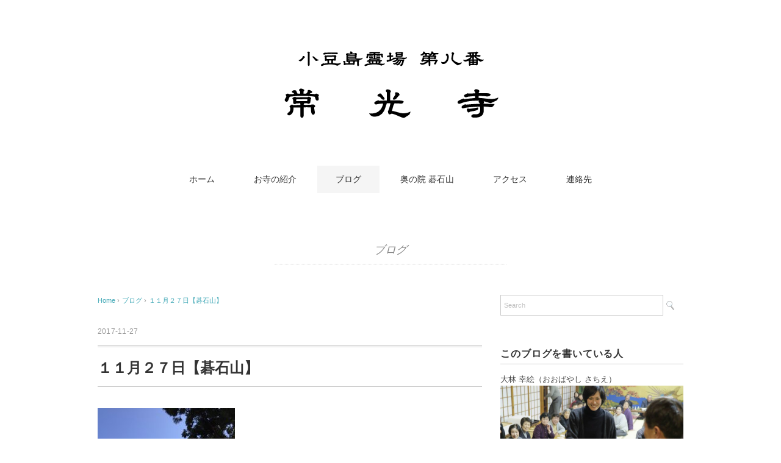

--- FILE ---
content_type: text/html; charset=UTF-8
request_url: http://joukouji.org/2017/11/27/893/
body_size: 13343
content:
<!DOCTYPE html>
<html lang="ja">
<head>
<meta charset="UTF-8" />
<title>１１月２７日【碁石山】 - 常光寺</title>
<meta name="viewport" content="width=device-width, initial-scale=1.0">
<link rel="stylesheet" href="http://joukouji.org/wp-content/themes/holiday/responsive.css" type="text/css" media="screen, print" />
<link rel="stylesheet" href="http://joukouji.org/wp-content/themes/holiday/style.css" type="text/css" media="screen, print" />
<link rel="alternate" type="application/atom+xml" title="常光寺 Atom Feed" href="http://joukouji.org/feed/atom/" />
<link rel="alternate" type="application/rss+xml" title="常光寺 RSS Feed" href="http://joukouji.org/feed/" />
<!--[if lt IE 9]>
<script src="http://html5shiv.googlecode.com/svn/trunk/html5.js"></script>
<![endif]-->
<meta name='robots' content='max-image-preview:large' />
<link rel='dns-prefetch' href='//ajax.googleapis.com' />
<link rel='dns-prefetch' href='//www.google.com' />
<link rel='dns-prefetch' href='//cdn.jsdelivr.net' />
<link rel="alternate" type="application/rss+xml" title="常光寺 &raquo; フィード" href="http://joukouji.org/feed/" />
<link rel="alternate" type="application/rss+xml" title="常光寺 &raquo; コメントフィード" href="http://joukouji.org/comments/feed/" />
<script type="text/javascript">
/* <![CDATA[ */
window._wpemojiSettings = {"baseUrl":"https:\/\/s.w.org\/images\/core\/emoji\/14.0.0\/72x72\/","ext":".png","svgUrl":"https:\/\/s.w.org\/images\/core\/emoji\/14.0.0\/svg\/","svgExt":".svg","source":{"concatemoji":"http:\/\/joukouji.org\/wp-includes\/js\/wp-emoji-release.min.js?ver=6.4.7"}};
/*! This file is auto-generated */
!function(i,n){var o,s,e;function c(e){try{var t={supportTests:e,timestamp:(new Date).valueOf()};sessionStorage.setItem(o,JSON.stringify(t))}catch(e){}}function p(e,t,n){e.clearRect(0,0,e.canvas.width,e.canvas.height),e.fillText(t,0,0);var t=new Uint32Array(e.getImageData(0,0,e.canvas.width,e.canvas.height).data),r=(e.clearRect(0,0,e.canvas.width,e.canvas.height),e.fillText(n,0,0),new Uint32Array(e.getImageData(0,0,e.canvas.width,e.canvas.height).data));return t.every(function(e,t){return e===r[t]})}function u(e,t,n){switch(t){case"flag":return n(e,"\ud83c\udff3\ufe0f\u200d\u26a7\ufe0f","\ud83c\udff3\ufe0f\u200b\u26a7\ufe0f")?!1:!n(e,"\ud83c\uddfa\ud83c\uddf3","\ud83c\uddfa\u200b\ud83c\uddf3")&&!n(e,"\ud83c\udff4\udb40\udc67\udb40\udc62\udb40\udc65\udb40\udc6e\udb40\udc67\udb40\udc7f","\ud83c\udff4\u200b\udb40\udc67\u200b\udb40\udc62\u200b\udb40\udc65\u200b\udb40\udc6e\u200b\udb40\udc67\u200b\udb40\udc7f");case"emoji":return!n(e,"\ud83e\udef1\ud83c\udffb\u200d\ud83e\udef2\ud83c\udfff","\ud83e\udef1\ud83c\udffb\u200b\ud83e\udef2\ud83c\udfff")}return!1}function f(e,t,n){var r="undefined"!=typeof WorkerGlobalScope&&self instanceof WorkerGlobalScope?new OffscreenCanvas(300,150):i.createElement("canvas"),a=r.getContext("2d",{willReadFrequently:!0}),o=(a.textBaseline="top",a.font="600 32px Arial",{});return e.forEach(function(e){o[e]=t(a,e,n)}),o}function t(e){var t=i.createElement("script");t.src=e,t.defer=!0,i.head.appendChild(t)}"undefined"!=typeof Promise&&(o="wpEmojiSettingsSupports",s=["flag","emoji"],n.supports={everything:!0,everythingExceptFlag:!0},e=new Promise(function(e){i.addEventListener("DOMContentLoaded",e,{once:!0})}),new Promise(function(t){var n=function(){try{var e=JSON.parse(sessionStorage.getItem(o));if("object"==typeof e&&"number"==typeof e.timestamp&&(new Date).valueOf()<e.timestamp+604800&&"object"==typeof e.supportTests)return e.supportTests}catch(e){}return null}();if(!n){if("undefined"!=typeof Worker&&"undefined"!=typeof OffscreenCanvas&&"undefined"!=typeof URL&&URL.createObjectURL&&"undefined"!=typeof Blob)try{var e="postMessage("+f.toString()+"("+[JSON.stringify(s),u.toString(),p.toString()].join(",")+"));",r=new Blob([e],{type:"text/javascript"}),a=new Worker(URL.createObjectURL(r),{name:"wpTestEmojiSupports"});return void(a.onmessage=function(e){c(n=e.data),a.terminate(),t(n)})}catch(e){}c(n=f(s,u,p))}t(n)}).then(function(e){for(var t in e)n.supports[t]=e[t],n.supports.everything=n.supports.everything&&n.supports[t],"flag"!==t&&(n.supports.everythingExceptFlag=n.supports.everythingExceptFlag&&n.supports[t]);n.supports.everythingExceptFlag=n.supports.everythingExceptFlag&&!n.supports.flag,n.DOMReady=!1,n.readyCallback=function(){n.DOMReady=!0}}).then(function(){return e}).then(function(){var e;n.supports.everything||(n.readyCallback(),(e=n.source||{}).concatemoji?t(e.concatemoji):e.wpemoji&&e.twemoji&&(t(e.twemoji),t(e.wpemoji)))}))}((window,document),window._wpemojiSettings);
/* ]]> */
</script>
<style id='wp-emoji-styles-inline-css' type='text/css'>

	img.wp-smiley, img.emoji {
		display: inline !important;
		border: none !important;
		box-shadow: none !important;
		height: 1em !important;
		width: 1em !important;
		margin: 0 0.07em !important;
		vertical-align: -0.1em !important;
		background: none !important;
		padding: 0 !important;
	}
</style>
<link rel='stylesheet' id='wp-block-library-css' href='http://joukouji.org/wp-includes/css/dist/block-library/style.min.css?ver=6.4.7' type='text/css' media='all' />
<style id='classic-theme-styles-inline-css' type='text/css'>
/*! This file is auto-generated */
.wp-block-button__link{color:#fff;background-color:#32373c;border-radius:9999px;box-shadow:none;text-decoration:none;padding:calc(.667em + 2px) calc(1.333em + 2px);font-size:1.125em}.wp-block-file__button{background:#32373c;color:#fff;text-decoration:none}
</style>
<style id='global-styles-inline-css' type='text/css'>
body{--wp--preset--color--black: #000000;--wp--preset--color--cyan-bluish-gray: #abb8c3;--wp--preset--color--white: #ffffff;--wp--preset--color--pale-pink: #f78da7;--wp--preset--color--vivid-red: #cf2e2e;--wp--preset--color--luminous-vivid-orange: #ff6900;--wp--preset--color--luminous-vivid-amber: #fcb900;--wp--preset--color--light-green-cyan: #7bdcb5;--wp--preset--color--vivid-green-cyan: #00d084;--wp--preset--color--pale-cyan-blue: #8ed1fc;--wp--preset--color--vivid-cyan-blue: #0693e3;--wp--preset--color--vivid-purple: #9b51e0;--wp--preset--gradient--vivid-cyan-blue-to-vivid-purple: linear-gradient(135deg,rgba(6,147,227,1) 0%,rgb(155,81,224) 100%);--wp--preset--gradient--light-green-cyan-to-vivid-green-cyan: linear-gradient(135deg,rgb(122,220,180) 0%,rgb(0,208,130) 100%);--wp--preset--gradient--luminous-vivid-amber-to-luminous-vivid-orange: linear-gradient(135deg,rgba(252,185,0,1) 0%,rgba(255,105,0,1) 100%);--wp--preset--gradient--luminous-vivid-orange-to-vivid-red: linear-gradient(135deg,rgba(255,105,0,1) 0%,rgb(207,46,46) 100%);--wp--preset--gradient--very-light-gray-to-cyan-bluish-gray: linear-gradient(135deg,rgb(238,238,238) 0%,rgb(169,184,195) 100%);--wp--preset--gradient--cool-to-warm-spectrum: linear-gradient(135deg,rgb(74,234,220) 0%,rgb(151,120,209) 20%,rgb(207,42,186) 40%,rgb(238,44,130) 60%,rgb(251,105,98) 80%,rgb(254,248,76) 100%);--wp--preset--gradient--blush-light-purple: linear-gradient(135deg,rgb(255,206,236) 0%,rgb(152,150,240) 100%);--wp--preset--gradient--blush-bordeaux: linear-gradient(135deg,rgb(254,205,165) 0%,rgb(254,45,45) 50%,rgb(107,0,62) 100%);--wp--preset--gradient--luminous-dusk: linear-gradient(135deg,rgb(255,203,112) 0%,rgb(199,81,192) 50%,rgb(65,88,208) 100%);--wp--preset--gradient--pale-ocean: linear-gradient(135deg,rgb(255,245,203) 0%,rgb(182,227,212) 50%,rgb(51,167,181) 100%);--wp--preset--gradient--electric-grass: linear-gradient(135deg,rgb(202,248,128) 0%,rgb(113,206,126) 100%);--wp--preset--gradient--midnight: linear-gradient(135deg,rgb(2,3,129) 0%,rgb(40,116,252) 100%);--wp--preset--font-size--small: 13px;--wp--preset--font-size--medium: 20px;--wp--preset--font-size--large: 36px;--wp--preset--font-size--x-large: 42px;--wp--preset--spacing--20: 0.44rem;--wp--preset--spacing--30: 0.67rem;--wp--preset--spacing--40: 1rem;--wp--preset--spacing--50: 1.5rem;--wp--preset--spacing--60: 2.25rem;--wp--preset--spacing--70: 3.38rem;--wp--preset--spacing--80: 5.06rem;--wp--preset--shadow--natural: 6px 6px 9px rgba(0, 0, 0, 0.2);--wp--preset--shadow--deep: 12px 12px 50px rgba(0, 0, 0, 0.4);--wp--preset--shadow--sharp: 6px 6px 0px rgba(0, 0, 0, 0.2);--wp--preset--shadow--outlined: 6px 6px 0px -3px rgba(255, 255, 255, 1), 6px 6px rgba(0, 0, 0, 1);--wp--preset--shadow--crisp: 6px 6px 0px rgba(0, 0, 0, 1);}:where(.is-layout-flex){gap: 0.5em;}:where(.is-layout-grid){gap: 0.5em;}body .is-layout-flow > .alignleft{float: left;margin-inline-start: 0;margin-inline-end: 2em;}body .is-layout-flow > .alignright{float: right;margin-inline-start: 2em;margin-inline-end: 0;}body .is-layout-flow > .aligncenter{margin-left: auto !important;margin-right: auto !important;}body .is-layout-constrained > .alignleft{float: left;margin-inline-start: 0;margin-inline-end: 2em;}body .is-layout-constrained > .alignright{float: right;margin-inline-start: 2em;margin-inline-end: 0;}body .is-layout-constrained > .aligncenter{margin-left: auto !important;margin-right: auto !important;}body .is-layout-constrained > :where(:not(.alignleft):not(.alignright):not(.alignfull)){max-width: var(--wp--style--global--content-size);margin-left: auto !important;margin-right: auto !important;}body .is-layout-constrained > .alignwide{max-width: var(--wp--style--global--wide-size);}body .is-layout-flex{display: flex;}body .is-layout-flex{flex-wrap: wrap;align-items: center;}body .is-layout-flex > *{margin: 0;}body .is-layout-grid{display: grid;}body .is-layout-grid > *{margin: 0;}:where(.wp-block-columns.is-layout-flex){gap: 2em;}:where(.wp-block-columns.is-layout-grid){gap: 2em;}:where(.wp-block-post-template.is-layout-flex){gap: 1.25em;}:where(.wp-block-post-template.is-layout-grid){gap: 1.25em;}.has-black-color{color: var(--wp--preset--color--black) !important;}.has-cyan-bluish-gray-color{color: var(--wp--preset--color--cyan-bluish-gray) !important;}.has-white-color{color: var(--wp--preset--color--white) !important;}.has-pale-pink-color{color: var(--wp--preset--color--pale-pink) !important;}.has-vivid-red-color{color: var(--wp--preset--color--vivid-red) !important;}.has-luminous-vivid-orange-color{color: var(--wp--preset--color--luminous-vivid-orange) !important;}.has-luminous-vivid-amber-color{color: var(--wp--preset--color--luminous-vivid-amber) !important;}.has-light-green-cyan-color{color: var(--wp--preset--color--light-green-cyan) !important;}.has-vivid-green-cyan-color{color: var(--wp--preset--color--vivid-green-cyan) !important;}.has-pale-cyan-blue-color{color: var(--wp--preset--color--pale-cyan-blue) !important;}.has-vivid-cyan-blue-color{color: var(--wp--preset--color--vivid-cyan-blue) !important;}.has-vivid-purple-color{color: var(--wp--preset--color--vivid-purple) !important;}.has-black-background-color{background-color: var(--wp--preset--color--black) !important;}.has-cyan-bluish-gray-background-color{background-color: var(--wp--preset--color--cyan-bluish-gray) !important;}.has-white-background-color{background-color: var(--wp--preset--color--white) !important;}.has-pale-pink-background-color{background-color: var(--wp--preset--color--pale-pink) !important;}.has-vivid-red-background-color{background-color: var(--wp--preset--color--vivid-red) !important;}.has-luminous-vivid-orange-background-color{background-color: var(--wp--preset--color--luminous-vivid-orange) !important;}.has-luminous-vivid-amber-background-color{background-color: var(--wp--preset--color--luminous-vivid-amber) !important;}.has-light-green-cyan-background-color{background-color: var(--wp--preset--color--light-green-cyan) !important;}.has-vivid-green-cyan-background-color{background-color: var(--wp--preset--color--vivid-green-cyan) !important;}.has-pale-cyan-blue-background-color{background-color: var(--wp--preset--color--pale-cyan-blue) !important;}.has-vivid-cyan-blue-background-color{background-color: var(--wp--preset--color--vivid-cyan-blue) !important;}.has-vivid-purple-background-color{background-color: var(--wp--preset--color--vivid-purple) !important;}.has-black-border-color{border-color: var(--wp--preset--color--black) !important;}.has-cyan-bluish-gray-border-color{border-color: var(--wp--preset--color--cyan-bluish-gray) !important;}.has-white-border-color{border-color: var(--wp--preset--color--white) !important;}.has-pale-pink-border-color{border-color: var(--wp--preset--color--pale-pink) !important;}.has-vivid-red-border-color{border-color: var(--wp--preset--color--vivid-red) !important;}.has-luminous-vivid-orange-border-color{border-color: var(--wp--preset--color--luminous-vivid-orange) !important;}.has-luminous-vivid-amber-border-color{border-color: var(--wp--preset--color--luminous-vivid-amber) !important;}.has-light-green-cyan-border-color{border-color: var(--wp--preset--color--light-green-cyan) !important;}.has-vivid-green-cyan-border-color{border-color: var(--wp--preset--color--vivid-green-cyan) !important;}.has-pale-cyan-blue-border-color{border-color: var(--wp--preset--color--pale-cyan-blue) !important;}.has-vivid-cyan-blue-border-color{border-color: var(--wp--preset--color--vivid-cyan-blue) !important;}.has-vivid-purple-border-color{border-color: var(--wp--preset--color--vivid-purple) !important;}.has-vivid-cyan-blue-to-vivid-purple-gradient-background{background: var(--wp--preset--gradient--vivid-cyan-blue-to-vivid-purple) !important;}.has-light-green-cyan-to-vivid-green-cyan-gradient-background{background: var(--wp--preset--gradient--light-green-cyan-to-vivid-green-cyan) !important;}.has-luminous-vivid-amber-to-luminous-vivid-orange-gradient-background{background: var(--wp--preset--gradient--luminous-vivid-amber-to-luminous-vivid-orange) !important;}.has-luminous-vivid-orange-to-vivid-red-gradient-background{background: var(--wp--preset--gradient--luminous-vivid-orange-to-vivid-red) !important;}.has-very-light-gray-to-cyan-bluish-gray-gradient-background{background: var(--wp--preset--gradient--very-light-gray-to-cyan-bluish-gray) !important;}.has-cool-to-warm-spectrum-gradient-background{background: var(--wp--preset--gradient--cool-to-warm-spectrum) !important;}.has-blush-light-purple-gradient-background{background: var(--wp--preset--gradient--blush-light-purple) !important;}.has-blush-bordeaux-gradient-background{background: var(--wp--preset--gradient--blush-bordeaux) !important;}.has-luminous-dusk-gradient-background{background: var(--wp--preset--gradient--luminous-dusk) !important;}.has-pale-ocean-gradient-background{background: var(--wp--preset--gradient--pale-ocean) !important;}.has-electric-grass-gradient-background{background: var(--wp--preset--gradient--electric-grass) !important;}.has-midnight-gradient-background{background: var(--wp--preset--gradient--midnight) !important;}.has-small-font-size{font-size: var(--wp--preset--font-size--small) !important;}.has-medium-font-size{font-size: var(--wp--preset--font-size--medium) !important;}.has-large-font-size{font-size: var(--wp--preset--font-size--large) !important;}.has-x-large-font-size{font-size: var(--wp--preset--font-size--x-large) !important;}
.wp-block-navigation a:where(:not(.wp-element-button)){color: inherit;}
:where(.wp-block-post-template.is-layout-flex){gap: 1.25em;}:where(.wp-block-post-template.is-layout-grid){gap: 1.25em;}
:where(.wp-block-columns.is-layout-flex){gap: 2em;}:where(.wp-block-columns.is-layout-grid){gap: 2em;}
.wp-block-pullquote{font-size: 1.5em;line-height: 1.6;}
</style>
<link rel='stylesheet' id='fancybox-css' href='http://joukouji.org/wp-content/plugins/easy-fancybox/css/jquery.fancybox.min.css?ver=1.3.24' type='text/css' media='screen' />
<script type="text/javascript" src="http://ajax.googleapis.com/ajax/libs/jquery/1.7.1/jquery.min.js?ver=1.7.1" id="jquery-js"></script>
<link rel="https://api.w.org/" href="http://joukouji.org/wp-json/" /><link rel="alternate" type="application/json" href="http://joukouji.org/wp-json/wp/v2/posts/893" /><link rel='shortlink' href='http://joukouji.org/?p=893' />
<link rel="alternate" type="application/json+oembed" href="http://joukouji.org/wp-json/oembed/1.0/embed?url=http%3A%2F%2Fjoukouji.org%2F2017%2F11%2F27%2F893%2F" />
<link rel="alternate" type="text/xml+oembed" href="http://joukouji.org/wp-json/oembed/1.0/embed?url=http%3A%2F%2Fjoukouji.org%2F2017%2F11%2F27%2F893%2F&#038;format=xml" />
<script>
  (function(i,s,o,g,r,a,m){i['GoogleAnalyticsObject']=r;i[r]=i[r]||function(){
  (i[r].q=i[r].q||[]).push(arguments)},i[r].l=1*new Date();a=s.createElement(o),
  m=s.getElementsByTagName(o)[0];a.async=1;a.src=g;m.parentNode.insertBefore(a,m)
  })(window,document,'script','//www.google-analytics.com/analytics.js','ga');

  ga('create', 'UA-51029036-4', 'auto');
  ga('send', 'pageview');

</script><link rel="Shortcut Icon" type="image/x-icon" href="//joukouji.org/wp-content/uploads/2015/11/favicon.png" />
<style type="text/css">.recentcomments a{display:inline !important;padding:0 !important;margin:0 !important;}</style><script type="text/javascript">
$(document).ready(function(){
   $(document).ready(
      function(){
      $(".single a img").hover(function(){
      $(this).fadeTo(200, 0.8);
      },function(){
      $(this).fadeTo(300, 1.0);
      });
   });
   $(".slidebase").hover(function(){
      $(this).find(".slidetext").slideToggle("normal");
   });
   $(".menu-toggle").toggle(
      function(){
      $(this).attr('src', 'http://joukouji.org/wp-content/themes/holiday/images/toggle-off.png');
      $("#nav").slideToggle();
      return false;
      },
      function(){
      $(this).attr('src', 'http://joukouji.org/wp-content/themes/holiday/images/toggle-on.gif');
      $("#nav").slideToggle();
      return false;
      }
   );
   $(function(){
      $("#slidedown-nav").hide();  $(function () {
         $(window).scroll(function () {
            if ($(this).scrollTop() > 500) {
            $('#slidedown-nav').slideDown(300);
            } else {
            $('#slidedown-nav').slideUp(300);
            }
         });
      });
   });
});
</script>
</head>

<body class="post-template-default single single-post postid-893 single-format-standard">

<div class="toggle">
<a href="#"><img src="http://joukouji.org/wp-content/themes/holiday/images/toggle-on.gif" alt="toggle" class="menu-toggle" /></a>
</div>

<!-- ヘッダー -->
<header id="header">

<!-- ヘッダー中身 -->    
<div class="header-inner">

<!-- ロゴ -->
<div class="logo">
<a href="http://joukouji.org" title="常光寺"><img src="http://joukouji.org/wp-content/uploads/2015/11/title1.png" alt="常光寺" /></a>
</div>
<!-- / ロゴ -->

<!-- スライドダウンナビゲーション -->
<nav id="slidedown-nav" class="main-navigation" role="navigation">
<div class="menu-topnav-container"><ul id="menu-topnav" class="nav-menu"><li id="menu-item-327" class="menu-item menu-item-type-custom menu-item-object-custom menu-item-home menu-item-327"><a href="http://joukouji.org">ホーム</a></li>
<li id="menu-item-330" class="menu-item menu-item-type-post_type menu-item-object-page menu-item-has-children menu-item-330"><a href="http://joukouji.org/info/">お寺の紹介</a>
<ul class="sub-menu">
	<li id="menu-item-332" class="menu-item menu-item-type-post_type menu-item-object-page menu-item-332"><a href="http://joukouji.org/info/about/">常光寺とは</a></li>
	<li id="menu-item-331" class="menu-item menu-item-type-post_type menu-item-object-page menu-item-331"><a href="http://joukouji.org/info/history/">縁起・歴史</a></li>
	<li id="menu-item-333" class="menu-item menu-item-type-post_type menu-item-object-page menu-item-333"><a href="http://joukouji.org/info/keidai/">境内</a></li>
</ul>
</li>
<li id="menu-item-348" class="menu-item menu-item-type-taxonomy menu-item-object-category current-post-ancestor current-menu-parent current-post-parent menu-item-348"><a href="http://joukouji.org/category/blog/">ブログ</a></li>
<li id="menu-item-334" class="menu-item menu-item-type-custom menu-item-object-custom menu-item-334"><a href="http://goishizan.com">奥の院 碁石山</a></li>
<li id="menu-item-329" class="menu-item menu-item-type-post_type menu-item-object-page menu-item-329"><a href="http://joukouji.org/access/">アクセス</a></li>
<li id="menu-item-328" class="menu-item menu-item-type-post_type menu-item-object-page menu-item-328"><a href="http://joukouji.org/contact/">連絡先</a></li>
</ul></div></nav>
<!-- / スライドダウンゲーション -->

</div>    
<!-- / ヘッダー中身 -->    

</header>
<!-- / ヘッダー -->  
<div class="clear"></div>

<!-- トップナビゲーション -->
<nav id="nav" class="main-navigation" role="navigation">
<div class="menu-topnav-container"><ul id="menu-topnav-1" class="nav-menu"><li class="menu-item menu-item-type-custom menu-item-object-custom menu-item-home menu-item-327"><a href="http://joukouji.org">ホーム</a></li>
<li class="menu-item menu-item-type-post_type menu-item-object-page menu-item-has-children menu-item-330"><a href="http://joukouji.org/info/">お寺の紹介</a>
<ul class="sub-menu">
	<li class="menu-item menu-item-type-post_type menu-item-object-page menu-item-332"><a href="http://joukouji.org/info/about/">常光寺とは</a></li>
	<li class="menu-item menu-item-type-post_type menu-item-object-page menu-item-331"><a href="http://joukouji.org/info/history/">縁起・歴史</a></li>
	<li class="menu-item menu-item-type-post_type menu-item-object-page menu-item-333"><a href="http://joukouji.org/info/keidai/">境内</a></li>
</ul>
</li>
<li class="menu-item menu-item-type-taxonomy menu-item-object-category current-post-ancestor current-menu-parent current-post-parent menu-item-348"><a href="http://joukouji.org/category/blog/">ブログ</a></li>
<li class="menu-item menu-item-type-custom menu-item-object-custom menu-item-334"><a href="http://goishizan.com">奥の院 碁石山</a></li>
<li class="menu-item menu-item-type-post_type menu-item-object-page menu-item-329"><a href="http://joukouji.org/access/">アクセス</a></li>
<li class="menu-item menu-item-type-post_type menu-item-object-page menu-item-328"><a href="http://joukouji.org/contact/">連絡先</a></li>
</ul></div></nav>

<!-- / トップナビゲーション -->
<div class="clear"></div>  
<!-- 全体warapper -->
<div class="wrapper">

<!-- メインwrap -->
<div id="main">

<!-- ページタイトル -->
<div class="pagetitle mobile-display-none"><a href="http://joukouji.org/category/blog/" rel="category tag">ブログ</a></div>
<!-- / ページタイトル -->

<!-- コンテンツブロック -->
<div class="row">

<!-- 本文エリア -->
<div class="twothird">

<!-- ポスト -->
<article id="post-893" class="post-893 post type-post status-publish format-standard has-post-thumbnail hentry category-blog">

<!-- 投稿ループ -->

<!-- パンくずリスト -->
<div class="breadcrumb">
<div itemscope itemtype="http://data-vocabulary.org/Breadcrumb">
<a href="http://joukouji.org" itemprop="url">
<span itemprop="title">Home</span> </a> &rsaquo;</div>
<div itemscope itemtype="http://data-vocabulary.org/Breadcrumb">
<a href="http://joukouji.org/category/blog/" itemprop="url">
<span itemprop="title">ブログ</span></a> &rsaquo;</div>
<div itemscope itemtype="http://data-vocabulary.org/Breadcrumb">
<span itemprop="title"><a href="http://joukouji.org/2017/11/27/893/" itemprop="url">１１月２７日【碁石山】</a></span></div>
</div>
<!-- / パンくずリスト -->


<div class="pagedate">2017-11-27</div>
<h1 class="blog-title">１１月２７日【碁石山】</h1>

<div class="single-contents">
<p><a href="http://joukouji.org/wp-content/uploads/2017/11/B49F9298-8623-4277-A15E-6854FBE3B353-e1511749335747.jpeg"><img fetchpriority="high" decoding="async" class="alignnone size-medium wp-image-894" src="http://joukouji.org/wp-content/uploads/2017/11/B49F9298-8623-4277-A15E-6854FBE3B353-e1511749335747-225x300.jpeg" alt="" width="225" height="300" srcset="http://joukouji.org/wp-content/uploads/2017/11/B49F9298-8623-4277-A15E-6854FBE3B353-e1511749335747-225x300.jpeg 225w, http://joukouji.org/wp-content/uploads/2017/11/B49F9298-8623-4277-A15E-6854FBE3B353-e1511749335747-768x1024.jpeg 768w" sizes="(max-width: 225px) 100vw, 225px" /></a></p>
<p><span style="font-size: 18pt;">今日は、風もなくとても穏やかな天気です。</span></p>
<p><span style="font-size: 18pt;">山の紅葉も陽に照らされとても美しい。</span></p>
<p><span style="font-size: 18pt;">碁石山からは、</span></p>
<p><span style="font-size: 18pt;">寒霞渓の山肌や三都半島</span><span style="font-size: 18pt;">、</span></p>
<p><span style="font-size: 18pt;">二十四の瞳のある岬を</span></p>
<p><span style="font-size: 18pt;">一望できます。</span></p>
<p><span style="font-size: 18pt;">カメラには収まりきらない</span></p>
<p><span style="font-size: 18pt;">思わず息をのむ紅葉の大パノラマを体感できますよ。</span></p>
</div>

<!-- 投稿が無い場合 -->
<!-- 投稿が無い場合 -->
<!-- / 投稿ループ -->


<!-- ウィジェットエリア（シングルページ記事下） -->
<div class="row">
<div class="singlebox">
</div>
</div>
<!-- / ウィジェットエリア（シングルページ記事下） -->


<!-- 関連記事 -->
<div class="similar-head">関連記事</div>
<div class="similar">
<ul>
<li><table class="similar-text"><tr><th><a href="http://joukouji.org/2025/03/22/1612/"><img width="420" height="280" src="http://joukouji.org/wp-content/uploads/2025/03/IMG_3803-420x280.jpeg" class="attachment-420x280 size-420x280 wp-post-image" alt="" decoding="async" loading="lazy" /></a></th>
<td><a href="http://joukouji.org/2025/03/22/1612/" title="【3/22 ジョウコウジザクラ開花状況】"> 【3/22 ジョウコウジザクラ開花状況】</a></td></tr></table></li>
<li><table class="similar-text"><tr><th><a href="http://joukouji.org/2025/03/12/1605/"><img width="420" height="280" src="http://joukouji.org/wp-content/uploads/2025/03/IMG_3749-420x280.jpeg" class="attachment-420x280 size-420x280 wp-post-image" alt="" decoding="async" loading="lazy" /></a></th>
<td><a href="http://joukouji.org/2025/03/12/1605/" title="【3/11 ジョウコウジザクラ開花】"> 【3/11 ジョウコウジザクラ開花】</a></td></tr></table></li>
<li><table class="similar-text"><tr><th><a href="http://joukouji.org/2025/03/07/1595/"><img width="420" height="280" src="http://joukouji.org/wp-content/uploads/2025/03/IMG_3719-420x280.jpeg" class="attachment-420x280 size-420x280 wp-post-image" alt="" decoding="async" loading="lazy" /></a></th>
<td><a href="http://joukouji.org/2025/03/07/1595/" title="３／７『ジョウコウジザクラ開花状況』"> ３／７『ジョウコウジザクラ開花状況』</a></td></tr></table></li>
<li><table class="similar-text"><tr><th><a href="http://joukouji.org/2025/01/26/1588/"><img width="420" height="280" src="http://joukouji.org/wp-content/uploads/2018/12/3EE96C93-C496-4FEC-BC69-8D3B40F537BA-420x280.jpeg" class="attachment-420x280 size-420x280 wp-post-image" alt="" decoding="async" loading="lazy" /></a></th>
<td><a href="http://joukouji.org/2025/01/26/1588/" title="【2025年2月　碁石山滞在状況】"> 【2025年2月　碁石山滞在状況】</a></td></tr></table></li>
<li><table class="similar-text"><tr><th><a href="http://joukouji.org/2025/01/11/1580/"><img width="420" height="280" src="http://joukouji.org/wp-content/uploads/2019/01/8B57D7DE-B126-40B5-85C4-533D75482146-e1546563199390-420x280.jpeg" class="attachment-420x280 size-420x280 wp-post-image" alt="" decoding="async" loading="lazy" /></a></th>
<td><a href="http://joukouji.org/2025/01/11/1580/" title="【2025年1月　碁石山滞在状況】"> 【2025年1月　碁石山滞在状況】</a></td></tr></table></li>
</ul>
</div>
<!-- / 関連記事 -->


<!-- ページャー -->
<div id="next">
<ul class="block-two">
<li class="next-left"><a href="http://joukouji.org/2017/11/12/882/" rel="prev">１１月１２日【その子だけの世界へ】</a></li>
<li class="next-right"><a href="http://joukouji.org/2018/01/22/903/" rel="next">新年のご挨拶（２０１８年）　</a></li>
</ul>
</div>
<!-- / ページャー -->


<!-- コメントエリア -->



<div class="comment-head" id="respond">Comment</div>


<form action="http://joukouji.org/wp-comments-post.php" method="post" id="commentform">
<p style="color:#666">
<label for="author">Name（必須）</label><br />
<input type="text" name="author" id="author" value="" size="22" tabindex="1" /><br />
<label for="email">E-mail：非公開（必須）</label><br />
<input type="text" name="email" id="email" value="" size="22" tabindex="2" /><br />
Comment<br />
<textarea name="comment" id="comment" cols="37" rows="10" tabindex="4"></textarea><br />
<img src="http://joukouji.org/wp-content/themes/holiday/images/dot.gif" alt="" height="15" width="1"><br />
<input name="submit" type="submit" id="submit" tabindex="5" value="コメントを送信する" /><br />
<input type="hidden" name="comment_post_ID" value="893" />
</p>
</form>


<!-- / コメントエリア -->



<!-- ウィジェットエリア（シングルページ最下部） -->
<div class="row">
<div class="singlebox">
</div>
</div>
<!-- / ウィジェットエリア（シングルページ最下部） -->

</article>
<!-- / ポスト -->

</div>
<!-- / 本文エリア -->


<!-- サイドエリア -->
<div class="third">

<!-- サイドバー -->
<div class="sidebar">

<!-- ウィジェットエリア（サイドバー新着記事の上） -->
<div class="sidebox">
<div id="search-2" class="widget widget_search"><div class="search">
<form method="get" id="searchform" action="http://joukouji.org">
<fieldset>
<input name="s" type="text" onfocus="if(this.value=='Search') this.value='';" onblur="if(this.value=='') this.value='Search';" value="Search" />
<button type="submit"></button>
</fieldset>
</form>
</div></div><div id="custom_html-2" class="widget_text widget widget_custom_html"><div class="widget-title">このブログを書いている人</div><div class="textwidget custom-html-widget">大林 幸絵（おおばやし さちえ）
<img class="alignnone wp-image-131 size-thumbnail" src="http://joukouji.org/wp-content/uploads/2018/01/sachie_profile.jpg" alt="sachie" width="300"/>

 常光寺の寺嫁で、副住職の妻です。ふだんは常光寺で寺の仕事を手伝い、たまに碁石山にも出張して、境内掃除に励んでいます。<p>
	
</p>
 在家から嫁いだ身なので、最初はわからないことだらけでしたが、小豆島の澄んだ空気と美しい自然、人の優しさに触れ、なんとかやってます。<p>
	
</p>
お寺に入ってから御詠歌を始めました。香川県出身。２児の母。
</div></div><div id="categories-2" class="widget widget_categories"><div class="widget-title">カテゴリー</div>
			<ul>
					<li class="cat-item cat-item-3"><a href="http://joukouji.org/category/info/">お知らせ</a>
</li>
	<li class="cat-item cat-item-1"><a href="http://joukouji.org/category/blog/">ブログ</a>
</li>
	<li class="cat-item cat-item-6"><a href="http://joukouji.org/category/joukouji/">常光寺</a>
</li>
	<li class="cat-item cat-item-14"><a href="http://joukouji.org/category/%e6%a1%9c%e4%be%bf%e3%82%8a/">桜便り</a>
</li>
	<li class="cat-item cat-item-15"><a href="http://joukouji.org/category/%e6%ad%8c%e6%b6%bc%e3%81%bf%e4%bc%9a/">歌涼み会</a>
</li>
	<li class="cat-item cat-item-13"><a href="http://joukouji.org/category/%e7%a2%81%e7%9f%b3%e5%b1%b1%e6%bb%9e%e5%9c%a8%e7%8a%b6%e6%b3%81/">碁石山滞在状況</a>
</li>
	<li class="cat-item cat-item-12"><a href="http://joukouji.org/category/%e8%8a%b1%e6%97%a5%e8%a8%98/">花日記</a>
</li>
	<li class="cat-item cat-item-5"><a href="http://joukouji.org/category/event/">行事</a>
</li>
	<li class="cat-item cat-item-7"><a href="http://joukouji.org/category/fudasho/">近隣の札所</a>
</li>
			</ul>

			</div>
		<div id="recent-posts-2" class="widget widget_recent_entries">
		<div class="widget-title">最近の投稿</div>
		<ul>
											<li>
					<a href="http://joukouji.org/2025/03/22/1612/">【3/22 ジョウコウジザクラ開花状況】</a>
									</li>
											<li>
					<a href="http://joukouji.org/2025/03/12/1605/">【3/11 ジョウコウジザクラ開花】</a>
									</li>
											<li>
					<a href="http://joukouji.org/2025/03/07/1595/">３／７『ジョウコウジザクラ開花状況』</a>
									</li>
											<li>
					<a href="http://joukouji.org/2025/01/26/1588/">【2025年2月　碁石山滞在状況】</a>
									</li>
											<li>
					<a href="http://joukouji.org/2025/01/11/1580/">【2025年1月　碁石山滞在状況】</a>
									</li>
					</ul>

		</div><div id="recent-comments-2" class="widget widget_recent_comments"><div class="widget-title">最近のコメント</div><ul id="recentcomments"><li class="recentcomments"><a href="http://joukouji.org/2017/05/19/703/#comment-53">５月１８日 人生初先達</a> に <span class="comment-author-link">西山のキョンキョン</span> より</li><li class="recentcomments"><a href="http://joukouji.org/2016/06/13/534/#comment-3">碁石山玉垣建立工事</a> に <span class="comment-author-link">admin</span> より</li></ul></div><div id="archives-2" class="widget widget_archive"><div class="widget-title">アーカイブ</div>
			<ul>
					<li><a href='http://joukouji.org/2025/03/'>2025年3月</a></li>
	<li><a href='http://joukouji.org/2025/01/'>2025年1月</a></li>
	<li><a href='http://joukouji.org/2024/12/'>2024年12月</a></li>
	<li><a href='http://joukouji.org/2024/10/'>2024年10月</a></li>
	<li><a href='http://joukouji.org/2024/06/'>2024年6月</a></li>
	<li><a href='http://joukouji.org/2024/04/'>2024年4月</a></li>
	<li><a href='http://joukouji.org/2024/03/'>2024年3月</a></li>
	<li><a href='http://joukouji.org/2024/02/'>2024年2月</a></li>
	<li><a href='http://joukouji.org/2024/01/'>2024年1月</a></li>
	<li><a href='http://joukouji.org/2023/12/'>2023年12月</a></li>
	<li><a href='http://joukouji.org/2023/08/'>2023年8月</a></li>
	<li><a href='http://joukouji.org/2023/07/'>2023年7月</a></li>
	<li><a href='http://joukouji.org/2023/06/'>2023年6月</a></li>
	<li><a href='http://joukouji.org/2023/05/'>2023年5月</a></li>
	<li><a href='http://joukouji.org/2023/03/'>2023年3月</a></li>
	<li><a href='http://joukouji.org/2023/02/'>2023年2月</a></li>
	<li><a href='http://joukouji.org/2023/01/'>2023年1月</a></li>
	<li><a href='http://joukouji.org/2022/11/'>2022年11月</a></li>
	<li><a href='http://joukouji.org/2022/07/'>2022年7月</a></li>
	<li><a href='http://joukouji.org/2022/05/'>2022年5月</a></li>
	<li><a href='http://joukouji.org/2022/03/'>2022年3月</a></li>
	<li><a href='http://joukouji.org/2022/02/'>2022年2月</a></li>
	<li><a href='http://joukouji.org/2021/12/'>2021年12月</a></li>
	<li><a href='http://joukouji.org/2021/09/'>2021年9月</a></li>
	<li><a href='http://joukouji.org/2021/07/'>2021年7月</a></li>
	<li><a href='http://joukouji.org/2021/06/'>2021年6月</a></li>
	<li><a href='http://joukouji.org/2021/05/'>2021年5月</a></li>
	<li><a href='http://joukouji.org/2021/04/'>2021年4月</a></li>
	<li><a href='http://joukouji.org/2021/03/'>2021年3月</a></li>
	<li><a href='http://joukouji.org/2021/02/'>2021年2月</a></li>
	<li><a href='http://joukouji.org/2021/01/'>2021年1月</a></li>
	<li><a href='http://joukouji.org/2020/12/'>2020年12月</a></li>
	<li><a href='http://joukouji.org/2020/11/'>2020年11月</a></li>
	<li><a href='http://joukouji.org/2020/08/'>2020年8月</a></li>
	<li><a href='http://joukouji.org/2020/07/'>2020年7月</a></li>
	<li><a href='http://joukouji.org/2020/06/'>2020年6月</a></li>
	<li><a href='http://joukouji.org/2020/03/'>2020年3月</a></li>
	<li><a href='http://joukouji.org/2020/02/'>2020年2月</a></li>
	<li><a href='http://joukouji.org/2019/11/'>2019年11月</a></li>
	<li><a href='http://joukouji.org/2019/08/'>2019年8月</a></li>
	<li><a href='http://joukouji.org/2019/04/'>2019年4月</a></li>
	<li><a href='http://joukouji.org/2019/03/'>2019年3月</a></li>
	<li><a href='http://joukouji.org/2019/02/'>2019年2月</a></li>
	<li><a href='http://joukouji.org/2019/01/'>2019年1月</a></li>
	<li><a href='http://joukouji.org/2018/12/'>2018年12月</a></li>
	<li><a href='http://joukouji.org/2018/11/'>2018年11月</a></li>
	<li><a href='http://joukouji.org/2018/10/'>2018年10月</a></li>
	<li><a href='http://joukouji.org/2018/09/'>2018年9月</a></li>
	<li><a href='http://joukouji.org/2018/08/'>2018年8月</a></li>
	<li><a href='http://joukouji.org/2018/07/'>2018年7月</a></li>
	<li><a href='http://joukouji.org/2018/06/'>2018年6月</a></li>
	<li><a href='http://joukouji.org/2018/05/'>2018年5月</a></li>
	<li><a href='http://joukouji.org/2018/04/'>2018年4月</a></li>
	<li><a href='http://joukouji.org/2018/03/'>2018年3月</a></li>
	<li><a href='http://joukouji.org/2018/02/'>2018年2月</a></li>
	<li><a href='http://joukouji.org/2018/01/'>2018年1月</a></li>
	<li><a href='http://joukouji.org/2017/11/'>2017年11月</a></li>
	<li><a href='http://joukouji.org/2017/10/'>2017年10月</a></li>
	<li><a href='http://joukouji.org/2017/09/'>2017年9月</a></li>
	<li><a href='http://joukouji.org/2017/08/'>2017年8月</a></li>
	<li><a href='http://joukouji.org/2017/05/'>2017年5月</a></li>
	<li><a href='http://joukouji.org/2017/04/'>2017年4月</a></li>
	<li><a href='http://joukouji.org/2017/03/'>2017年3月</a></li>
	<li><a href='http://joukouji.org/2017/02/'>2017年2月</a></li>
	<li><a href='http://joukouji.org/2017/01/'>2017年1月</a></li>
	<li><a href='http://joukouji.org/2016/11/'>2016年11月</a></li>
	<li><a href='http://joukouji.org/2016/10/'>2016年10月</a></li>
	<li><a href='http://joukouji.org/2016/09/'>2016年9月</a></li>
	<li><a href='http://joukouji.org/2016/08/'>2016年8月</a></li>
	<li><a href='http://joukouji.org/2016/07/'>2016年7月</a></li>
	<li><a href='http://joukouji.org/2016/06/'>2016年6月</a></li>
	<li><a href='http://joukouji.org/2016/05/'>2016年5月</a></li>
	<li><a href='http://joukouji.org/2016/04/'>2016年4月</a></li>
	<li><a href='http://joukouji.org/2016/03/'>2016年3月</a></li>
	<li><a href='http://joukouji.org/2016/02/'>2016年2月</a></li>
	<li><a href='http://joukouji.org/2016/01/'>2016年1月</a></li>
	<li><a href='http://joukouji.org/2015/12/'>2015年12月</a></li>
	<li><a href='http://joukouji.org/2015/11/'>2015年11月</a></li>
			</ul>

			</div></div>
<!-- /ウィジェットエリア（サイドバー新着記事の上） -->

<!-- 新着記事 -->
<div class="sidebox-new">
<div class="widget-title">新着記事</div>
<ul>
<li><table class="similar-side"><tr><th><a href="http://joukouji.org/2025/03/22/1612/"><img width="420" height="280" src="http://joukouji.org/wp-content/uploads/2025/03/IMG_3803-420x280.jpeg" class="attachment-420x280 size-420x280 wp-post-image" alt="" decoding="async" loading="lazy" /></a></th>
<td><a href="http://joukouji.org/2025/03/22/1612/" title="【3/22 ジョウコウジザクラ開花状況】"> 【3/22 ジョウコウジザクラ開花状況】</a></td></tr></table></li>
<li><table class="similar-side"><tr><th><a href="http://joukouji.org/2025/03/12/1605/"><img width="420" height="280" src="http://joukouji.org/wp-content/uploads/2025/03/IMG_3749-420x280.jpeg" class="attachment-420x280 size-420x280 wp-post-image" alt="" decoding="async" loading="lazy" /></a></th>
<td><a href="http://joukouji.org/2025/03/12/1605/" title="【3/11 ジョウコウジザクラ開花】"> 【3/11 ジョウコウジザクラ開花】</a></td></tr></table></li>
<li><table class="similar-side"><tr><th><a href="http://joukouji.org/2025/03/07/1595/"><img width="420" height="280" src="http://joukouji.org/wp-content/uploads/2025/03/IMG_3719-420x280.jpeg" class="attachment-420x280 size-420x280 wp-post-image" alt="" decoding="async" loading="lazy" /></a></th>
<td><a href="http://joukouji.org/2025/03/07/1595/" title="３／７『ジョウコウジザクラ開花状況』"> ３／７『ジョウコウジザクラ開花状況』</a></td></tr></table></li>
<li><table class="similar-side"><tr><th><a href="http://joukouji.org/2025/01/26/1588/"><img width="420" height="280" src="http://joukouji.org/wp-content/uploads/2018/12/3EE96C93-C496-4FEC-BC69-8D3B40F537BA-420x280.jpeg" class="attachment-420x280 size-420x280 wp-post-image" alt="" decoding="async" loading="lazy" /></a></th>
<td><a href="http://joukouji.org/2025/01/26/1588/" title="【2025年2月　碁石山滞在状況】"> 【2025年2月　碁石山滞在状況】</a></td></tr></table></li>
<li><table class="similar-side"><tr><th><a href="http://joukouji.org/2025/01/11/1580/"><img width="420" height="280" src="http://joukouji.org/wp-content/uploads/2019/01/8B57D7DE-B126-40B5-85C4-533D75482146-e1546563199390-420x280.jpeg" class="attachment-420x280 size-420x280 wp-post-image" alt="" decoding="async" loading="lazy" /></a></th>
<td><a href="http://joukouji.org/2025/01/11/1580/" title="【2025年1月　碁石山滞在状況】"> 【2025年1月　碁石山滞在状況】</a></td></tr></table></li>
</ul>
</div>
<!-- / 新着記事 -->

<!-- ウィジェットエリア（サイドバー新着記事の下） -->
<div class="sidebox">
</div>
<!-- /ウィジェットエリア（サイドバー新着記事の下） -->

<!-- ウィジェットエリア（サイドバー最下部 PC・スマホ切り替え） -->
<!-- パソコン表示エリア -->
<div class="sidebox">
</div>
<!-- / パソコン表示エリア -->
<!-- / ウィジェットエリア（サイドバー最下部 PC・スマホ切り替え） -->

</div>
<!-- /  サイドバー  -->
</div>
<!-- / サイドエリア -->


</div>
<!-- / コンテンツブロック -->


</div>
<!-- / メインwrap -->

</div>
<!-- / 全体wrapper -->

<!-- フッターエリア -->
<footer id="footer">

<!-- フッターコンテンツ -->
<div class="footer-inner">

<!-- ウィジェットエリア（フッター３列枠） -->
<div class="row">
<article class="third">
<div class="footerbox">
<div id="text-2" class="widget widget_text"><div class="footer-widget-title">小豆島八十八ヶ所霊場</div>			<div class="textwidget">小豆島霊場は、弘仁5年（814年）弘法大師空海によって開かれました。八十八ヶ所霊場としては、江戸時代の貞享3年（1686年）頃に整備され、四国霊場と同時期に成立した兄弟のような霊場といえます。崖地や洞窟など、もともと修行場として使われていた場所のいくつかが、札所になっており、ほとんどの札所がオーシャンビューなのが、離島ならではの特徴です。</div>
		</div></div>
</article>
<article class="third">
<div class="footerbox">
<div id="text-3" class="widget widget_text"><div class="footer-widget-title">瑠璃山 醫王院 常光寺</div>			<div class="textwidget"><p>761-4421<br />
香川県小豆郡小豆島町苗羽甲1529</p>
<p>TEL：0879-82-2180<br />
FAX：0879-82-6599</p>
<p>【参拝時間】</p>
<p>開門：7:00から<br />
閉門：17:00まで</p>
</div>
		</div></div>
</article>
<article class="third">
<div class="footerbox">
<div id="nav_menu-2" class="widget widget_nav_menu"><div class="footer-widget-title">メニュー</div><div class="menu-subnav-container"><ul id="menu-subnav" class="menu"><li id="menu-item-356" class="menu-item menu-item-type-custom menu-item-object-custom current-menu-item menu-item-home menu-item-356"><a href="http://joukouji.org">ホーム</a></li>
<li id="menu-item-354" class="menu-item menu-item-type-post_type menu-item-object-page menu-item-354"><a href="http://joukouji.org/info/">お寺の紹介</a></li>
<li id="menu-item-357" class="menu-item menu-item-type-taxonomy menu-item-object-category menu-item-357"><a href="http://joukouji.org/category/blog/">ブログ</a></li>
<li id="menu-item-355" class="menu-item menu-item-type-custom menu-item-object-custom menu-item-355"><a href="http://goishizan.com">奥の院 碁石山</a></li>
<li id="menu-item-353" class="menu-item menu-item-type-post_type menu-item-object-page menu-item-353"><a href="http://joukouji.org/access/">アクセス</a></li>
<li id="menu-item-352" class="menu-item menu-item-type-post_type menu-item-object-page menu-item-352"><a href="http://joukouji.org/contact/">連絡先</a></li>
</ul></div></div></div>
</article>
</div>
<!-- / ウィジェットエリア（フッター３列枠） -->
<div class="clear"></div>


</div>
<!-- / フッターコンテンツ -->

<!-- コピーライト表示 -->
<div id="copyright">
© <a href="http://joukouji.org">常光寺</a>. / All content is © 2009-2015 by 小豆島常光寺. All rights reserved.
</div>
<!-- /コピーライト表示 -->

</footer>
<!-- / フッターエリア -->

<script type="text/javascript" id="google-invisible-recaptcha-js-before">
/* <![CDATA[ */
var renderInvisibleReCaptcha = function() {

    for (var i = 0; i < document.forms.length; ++i) {
        var form = document.forms[i];
        var holder = form.querySelector('.inv-recaptcha-holder');

        if (null === holder) continue;
		holder.innerHTML = '';

         (function(frm){
			var cf7SubmitElm = frm.querySelector('.wpcf7-submit');
            var holderId = grecaptcha.render(holder,{
                'sitekey': '', 'size': 'invisible', 'badge' : 'bottomright',
                'callback' : function (recaptchaToken) {
					if((null !== cf7SubmitElm) && (typeof jQuery != 'undefined')){jQuery(frm).submit();grecaptcha.reset(holderId);return;}
					 HTMLFormElement.prototype.submit.call(frm);
                },
                'expired-callback' : function(){grecaptcha.reset(holderId);}
            });

			if(null !== cf7SubmitElm && (typeof jQuery != 'undefined') ){
				jQuery(cf7SubmitElm).off('click').on('click', function(clickEvt){
					clickEvt.preventDefault();
					grecaptcha.execute(holderId);
				});
			}
			else
			{
				frm.onsubmit = function (evt){evt.preventDefault();grecaptcha.execute(holderId);};
			}


        })(form);
    }
};
/* ]]> */
</script>
<script type="text/javascript" async defer src="https://www.google.com/recaptcha/api.js?onload=renderInvisibleReCaptcha&amp;render=explicit" id="google-invisible-recaptcha-js"></script>
<script type="text/javascript" src="http://joukouji.org/wp-content/plugins/easy-fancybox/js/jquery.fancybox.min.js?ver=1.3.24" id="jquery-fancybox-js"></script>
<script type="text/javascript" id="jquery-fancybox-js-after">
/* <![CDATA[ */
var fb_timeout, fb_opts={'overlayShow':true,'hideOnOverlayClick':true,'showCloseButton':true,'margin':20,'centerOnScroll':true,'enableEscapeButton':true,'autoScale':true };
if(typeof easy_fancybox_handler==='undefined'){
var easy_fancybox_handler=function(){
jQuery('.nofancybox,a.wp-block-file__button,a.pin-it-button,a[href*="pinterest.com/pin/create"],a[href*="facebook.com/share"],a[href*="twitter.com/share"]').addClass('nolightbox');
/* IMG */
var fb_IMG_select='a[href*=".jpg"]:not(.nolightbox,li.nolightbox>a),area[href*=".jpg"]:not(.nolightbox),a[href*=".jpeg"]:not(.nolightbox,li.nolightbox>a),area[href*=".jpeg"]:not(.nolightbox),a[href*=".png"]:not(.nolightbox,li.nolightbox>a),area[href*=".png"]:not(.nolightbox),a[href*=".gif"]:not(.nolightbox,li.nolightbox>a),area[href*=".gif"]:not(.nolightbox)';
jQuery(fb_IMG_select).addClass('fancybox image');
var fb_IMG_sections=jQuery('.gallery,.wp-block-gallery,.tiled-gallery,.wp-block-jetpack-tiled-gallery');
fb_IMG_sections.each(function(){jQuery(this).find(fb_IMG_select).attr('rel','gallery-'+fb_IMG_sections.index(this));});
jQuery('a.fancybox,area.fancybox,li.fancybox a').each(function(){jQuery(this).fancybox(jQuery.extend({},fb_opts,{'transitionIn':'elastic','easingIn':'easeOutBack','transitionOut':'elastic','easingOut':'easeInBack','opacity':false,'hideOnContentClick':false,'titleShow':true,'titlePosition':'over','titleFromAlt':true,'showNavArrows':true,'enableKeyboardNav':true,'cyclic':false}))});};
jQuery('a.fancybox-close').on('click',function(e){e.preventDefault();jQuery.fancybox.close()});
};
var easy_fancybox_auto=function(){setTimeout(function(){jQuery('#fancybox-auto').trigger('click')},1000);};
jQuery(easy_fancybox_handler);jQuery(document).on('post-load',easy_fancybox_handler);
jQuery(easy_fancybox_auto);
/* ]]> */
</script>
<script type="text/javascript" src="http://joukouji.org/wp-content/plugins/easy-fancybox/js/jquery.easing.min.js?ver=1.4.1" id="jquery-easing-js"></script>
<script type="text/javascript" src="http://joukouji.org/wp-content/plugins/easy-fancybox/js/jquery.mousewheel.min.js?ver=3.1.13" id="jquery-mousewheel-js"></script>
<script type="text/javascript" id="wp_slimstat-js-extra">
/* <![CDATA[ */
var SlimStatParams = {"ajaxurl":"http:\/\/joukouji.org\/wp-admin\/admin-ajax.php","baseurl":"\/","dnt":"noslimstat,ab-item","ci":"YTo0OntzOjEyOiJjb250ZW50X3R5cGUiO3M6NDoicG9zdCI7czo4OiJjYXRlZ29yeSI7czoxOiIxIjtzOjEwOiJjb250ZW50X2lkIjtpOjg5MztzOjY6ImF1dGhvciI7czo1OiJhZG1pbiI7fQ--.1e2daa5270d1421ef7ed4be13a196e90"};
/* ]]> */
</script>
<script type="text/javascript" src="https://cdn.jsdelivr.net/wp/wp-slimstat/tags/4.8.8.1/wp-slimstat.min.js" id="wp_slimstat-js"></script>

<!-- Js -->
<script type="text/javascript" src="http://joukouji.org/wp-content/themes/holiday/jquery/scrolltopcontrol.js"></script>
<!-- /Js -->

</body>
</html>

--- FILE ---
content_type: text/html; charset=UTF-8
request_url: http://joukouji.org/wp-admin/admin-ajax.php
body_size: 205
content:
66771.6b3955fd2480520a59d755c212b1dc68